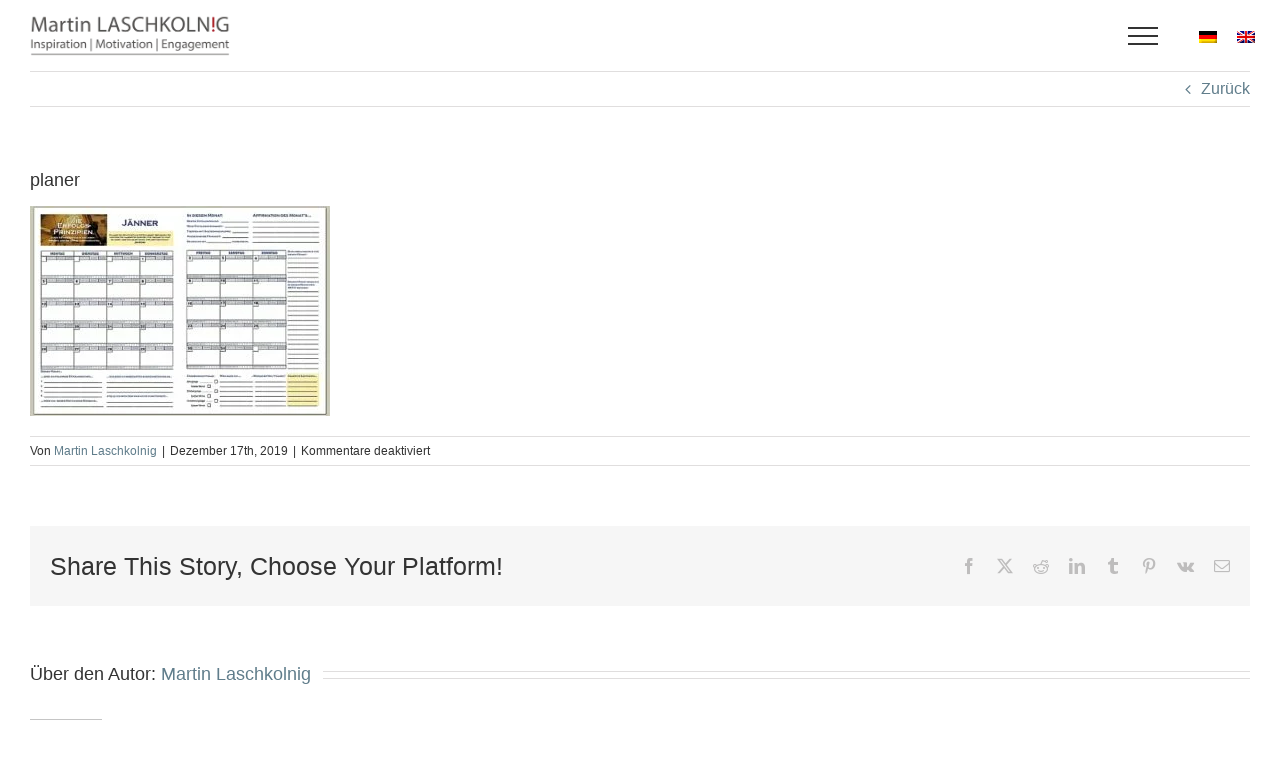

--- FILE ---
content_type: text/html; charset=UTF-8
request_url: https://www.martinlaschkolnig.at/planer-download/attachment/planer/
body_size: 12363
content:
<!DOCTYPE html>
<html class="avada-html-layout-wide avada-html-header-position-top" lang="de-DE" prefix="og: http://ogp.me/ns# fb: http://ogp.me/ns/fb#">
<head>
	<meta http-equiv="X-UA-Compatible" content="IE=edge" />
	<meta http-equiv="Content-Type" content="text/html; charset=utf-8"/>
	<meta name="viewport" content="width=device-width, initial-scale=1" />
	<link rel="dns-prefetch" href="//cdn.hu-manity.co" />
		<!-- Cookie Compliance -->
		<script type="text/javascript">var huOptions = {"appID":"wwwmartinlaschkolnigat-db4d7e4","currentLanguage":"de","blocking":true,"globalCookie":false,"privacyConsent":true,"forms":[],"customProviders":[],"customPatterns":[]};</script>
		<script type="text/javascript" src="https://cdn.hu-manity.co/hu-banner.min.js"></script><meta name='robots' content='index, follow, max-image-preview:large, max-snippet:-1, max-video-preview:-1' />
	<style>img:is([sizes="auto" i], [sizes^="auto," i]) { contain-intrinsic-size: 3000px 1500px }</style>
	<link rel="alternate" hreflang="de" href="https://www.martinlaschkolnig.at/planer-download/attachment/planer/" />
<link rel="alternate" hreflang="en" href="https://www.martinlaschkolnig.at/en/planer-2/" />
<link rel="alternate" hreflang="x-default" href="https://www.martinlaschkolnig.at/planer-download/attachment/planer/" />

<!-- Google Tag Manager by PYS -->
<script data-cfasync="false" data-pagespeed-no-defer>
	var pys_datalayer_name = "dataLayer";
	window.dataLayer = window.dataLayer || [];</script> 
<!-- End Google Tag Manager by PYS -->
            <script data-no-defer="1" data-ezscrex="false" data-cfasync="false" data-pagespeed-no-defer data-cookieconsent="ignore">
                var ctPublicFunctions = {"_ajax_nonce":"c06d993e8d","_rest_nonce":"18357bc9f2","_ajax_url":"\/wp-admin\/admin-ajax.php","_rest_url":"https:\/\/www.martinlaschkolnig.at\/wp-json\/","data__cookies_type":"native","data__ajax_type":"rest","data__bot_detector_enabled":0,"data__frontend_data_log_enabled":1,"cookiePrefix":"","wprocket_detected":false,"host_url":"www.martinlaschkolnig.at","text__ee_click_to_select":"Klicke, um die gesamten Daten auszuw\u00e4hlen","text__ee_original_email":"Die vollst\u00e4ndige Adresse lautet","text__ee_got_it":"Verstanden","text__ee_blocked":"Blockiert","text__ee_cannot_connect":"Kann keine Verbindung herstellen","text__ee_cannot_decode":"Kann E-Mail nicht dekodieren. Unbekannter Grund","text__ee_email_decoder":"CleanTalk E-Mail-Decoder","text__ee_wait_for_decoding":"Die Magie ist unterwegs!","text__ee_decoding_process":"Bitte warte einen Moment, w\u00e4hrend wir die Kontaktdaten entschl\u00fcsseln."}
            </script>
        
            <script data-no-defer="1" data-ezscrex="false" data-cfasync="false" data-pagespeed-no-defer data-cookieconsent="ignore">
                var ctPublic = {"_ajax_nonce":"c06d993e8d","settings__forms__check_internal":"0","settings__forms__check_external":"0","settings__forms__force_protection":0,"settings__forms__search_test":"1","settings__forms__wc_add_to_cart":0,"settings__data__bot_detector_enabled":0,"settings__sfw__anti_crawler":0,"blog_home":"https:\/\/www.martinlaschkolnig.at\/","pixel__setting":"0","pixel__enabled":false,"pixel__url":null,"data__email_check_before_post":1,"data__email_check_exist_post":0,"data__cookies_type":"native","data__key_is_ok":true,"data__visible_fields_required":true,"wl_brandname":"Anti-Spam by CleanTalk","wl_brandname_short":"CleanTalk","ct_checkjs_key":"1cea21cf8e3fd59626ba27817792e520b3c850d801be0fd11f45bea64fe9bc4d","emailEncoderPassKey":"8150e276cb1557bdc9cf2582ca3e973f","bot_detector_forms_excluded":"W10=","advancedCacheExists":false,"varnishCacheExists":true,"wc_ajax_add_to_cart":true}
            </script>
        
	<!-- This site is optimized with the Yoast SEO plugin v24.2 - https://yoast.com/wordpress/plugins/seo/ -->
	<title>planer - Martin Laschkolnig - Keynote Speaker</title>
	<link rel="canonical" href="https://www.martinlaschkolnig.at/planer-download/attachment/planer/" />
	<meta property="og:locale" content="de_DE" />
	<meta property="og:type" content="article" />
	<meta property="og:title" content="planer - Martin Laschkolnig - Keynote Speaker" />
	<meta property="og:url" content="https://www.martinlaschkolnig.at/planer-download/attachment/planer/" />
	<meta property="og:site_name" content="Martin Laschkolnig - Keynote Speaker" />
	<meta property="og:image" content="https://www.martinlaschkolnig.at/planer-download/attachment/planer" />
	<meta property="og:image:width" content="498" />
	<meta property="og:image:height" content="349" />
	<meta property="og:image:type" content="image/jpeg" />
	<script type="application/ld+json" class="yoast-schema-graph">{"@context":"https://schema.org","@graph":[{"@type":"WebPage","@id":"https://www.martinlaschkolnig.at/planer-download/attachment/planer/","url":"https://www.martinlaschkolnig.at/planer-download/attachment/planer/","name":"planer - Martin Laschkolnig - Keynote Speaker","isPartOf":{"@id":"https://www.martinlaschkolnig.at/#website"},"primaryImageOfPage":{"@id":"https://www.martinlaschkolnig.at/planer-download/attachment/planer/#primaryimage"},"image":{"@id":"https://www.martinlaschkolnig.at/planer-download/attachment/planer/#primaryimage"},"thumbnailUrl":"https://www.martinlaschkolnig.at/wp-content/uploads/2019/12/planer.jpg","datePublished":"2019-12-17T18:55:37+00:00","dateModified":"2019-12-17T18:55:37+00:00","breadcrumb":{"@id":"https://www.martinlaschkolnig.at/planer-download/attachment/planer/#breadcrumb"},"inLanguage":"de","potentialAction":[{"@type":"ReadAction","target":["https://www.martinlaschkolnig.at/planer-download/attachment/planer/"]}]},{"@type":"ImageObject","inLanguage":"de","@id":"https://www.martinlaschkolnig.at/planer-download/attachment/planer/#primaryimage","url":"https://www.martinlaschkolnig.at/wp-content/uploads/2019/12/planer.jpg","contentUrl":"https://www.martinlaschkolnig.at/wp-content/uploads/2019/12/planer.jpg","width":498,"height":349},{"@type":"BreadcrumbList","@id":"https://www.martinlaschkolnig.at/planer-download/attachment/planer/#breadcrumb","itemListElement":[{"@type":"ListItem","position":1,"name":"Jahresplaner &#8222;Die Erfolgsprinzipien&#8220; herunterladen","item":"https://www.martinlaschkolnig.at/planer-download/"},{"@type":"ListItem","position":2,"name":"planer"}]},{"@type":"WebSite","@id":"https://www.martinlaschkolnig.at/#website","url":"https://www.martinlaschkolnig.at/","name":"Martin Laschkolnig - Keynote Speaker","description":"Keynote Speaker über Gelassenheit im Beruf und Leben","potentialAction":[{"@type":"SearchAction","target":{"@type":"EntryPoint","urlTemplate":"https://www.martinlaschkolnig.at/?s={search_term_string}"},"query-input":{"@type":"PropertyValueSpecification","valueRequired":true,"valueName":"search_term_string"}}],"inLanguage":"de"}]}</script>
	<!-- / Yoast SEO plugin. -->


<link rel="alternate" type="application/rss+xml" title="Martin Laschkolnig - Keynote Speaker &raquo; Feed" href="https://www.martinlaschkolnig.at/feed/" />
		
		
		
				<link id='omgf-preload-0' rel='preload' href='//www.martinlaschkolnig.at/wp-content/uploads/omgf/google-fonts-1/gentium-basic-normal-latin-ext-400.woff2' as='font' type='font/woff2' crossorigin />
<link id='omgf-preload-1' rel='preload' href='//www.martinlaschkolnig.at/wp-content/uploads/omgf/google-fonts-1/gentium-basic-normal-latin-400.woff2' as='font' type='font/woff2' crossorigin />
<link id='omgf-preload-2' rel='preload' href='//www.martinlaschkolnig.at/wp-content/uploads/omgf/google-fonts-1/lato-italic-latin-ext-100.woff2' as='font' type='font/woff2' crossorigin />
<link id='omgf-preload-3' rel='preload' href='//www.martinlaschkolnig.at/wp-content/uploads/omgf/google-fonts-1/lato-italic-latin-100.woff2' as='font' type='font/woff2' crossorigin />
<link id='omgf-preload-4' rel='preload' href='//www.martinlaschkolnig.at/wp-content/uploads/omgf/google-fonts-1/lato-italic-latin-ext-300.woff2' as='font' type='font/woff2' crossorigin />
<link id='omgf-preload-5' rel='preload' href='//www.martinlaschkolnig.at/wp-content/uploads/omgf/google-fonts-1/lato-italic-latin-300.woff2' as='font' type='font/woff2' crossorigin />
<link id='omgf-preload-6' rel='preload' href='//www.martinlaschkolnig.at/wp-content/uploads/omgf/google-fonts-1/lato-italic-latin-ext-400.woff2' as='font' type='font/woff2' crossorigin />
<link id='omgf-preload-7' rel='preload' href='//www.martinlaschkolnig.at/wp-content/uploads/omgf/google-fonts-1/lato-italic-latin-400.woff2' as='font' type='font/woff2' crossorigin />
<link id='omgf-preload-8' rel='preload' href='//www.martinlaschkolnig.at/wp-content/uploads/omgf/google-fonts-1/lato-italic-latin-ext-700.woff2' as='font' type='font/woff2' crossorigin />
<link id='omgf-preload-9' rel='preload' href='//www.martinlaschkolnig.at/wp-content/uploads/omgf/google-fonts-1/lato-italic-latin-700.woff2' as='font' type='font/woff2' crossorigin />
<link id='omgf-preload-10' rel='preload' href='//www.martinlaschkolnig.at/wp-content/uploads/omgf/google-fonts-1/lato-italic-latin-ext-900.woff2' as='font' type='font/woff2' crossorigin />
<link id='omgf-preload-11' rel='preload' href='//www.martinlaschkolnig.at/wp-content/uploads/omgf/google-fonts-1/lato-italic-latin-900.woff2' as='font' type='font/woff2' crossorigin />
<link id='omgf-preload-12' rel='preload' href='//www.martinlaschkolnig.at/wp-content/uploads/omgf/google-fonts-1/lato-normal-latin-ext-100.woff2' as='font' type='font/woff2' crossorigin />
<link id='omgf-preload-13' rel='preload' href='//www.martinlaschkolnig.at/wp-content/uploads/omgf/google-fonts-1/lato-normal-latin-100.woff2' as='font' type='font/woff2' crossorigin />
<link id='omgf-preload-14' rel='preload' href='//www.martinlaschkolnig.at/wp-content/uploads/omgf/google-fonts-1/lato-normal-latin-ext-300.woff2' as='font' type='font/woff2' crossorigin />
<link id='omgf-preload-15' rel='preload' href='//www.martinlaschkolnig.at/wp-content/uploads/omgf/google-fonts-1/lato-normal-latin-300.woff2' as='font' type='font/woff2' crossorigin />
<link id='omgf-preload-16' rel='preload' href='//www.martinlaschkolnig.at/wp-content/uploads/omgf/google-fonts-1/lato-normal-latin-ext-400.woff2' as='font' type='font/woff2' crossorigin />
<link id='omgf-preload-17' rel='preload' href='//www.martinlaschkolnig.at/wp-content/uploads/omgf/google-fonts-1/lato-normal-latin-400.woff2' as='font' type='font/woff2' crossorigin />
<link id='omgf-preload-18' rel='preload' href='//www.martinlaschkolnig.at/wp-content/uploads/omgf/google-fonts-1/lato-normal-latin-ext-700.woff2' as='font' type='font/woff2' crossorigin />
<link id='omgf-preload-19' rel='preload' href='//www.martinlaschkolnig.at/wp-content/uploads/omgf/google-fonts-1/lato-normal-latin-700.woff2' as='font' type='font/woff2' crossorigin />
<link id='omgf-preload-20' rel='preload' href='//www.martinlaschkolnig.at/wp-content/uploads/omgf/google-fonts-1/lato-normal-latin-ext-900.woff2' as='font' type='font/woff2' crossorigin />
<link id='omgf-preload-21' rel='preload' href='//www.martinlaschkolnig.at/wp-content/uploads/omgf/google-fonts-1/lato-normal-latin-900.woff2' as='font' type='font/woff2' crossorigin />
				
		<meta property="og:locale" content="de_DE"/>
		<meta property="og:type" content="article"/>
		<meta property="og:site_name" content="Martin Laschkolnig - Keynote Speaker"/>
		<meta property="og:title" content="planer - Martin Laschkolnig - Keynote Speaker"/>
				<meta property="og:url" content="https://www.martinlaschkolnig.at/planer-download/attachment/planer/"/>
																				<meta property="og:image" content="https://www.martinlaschkolnig.at/wp-content/uploads/2018/01/logo_web_martin_laschkolnig-1.png"/>
		<meta property="og:image:width" content="531"/>
		<meta property="og:image:height" content="93"/>
		<meta property="og:image:type" content="image/png"/>
				<script type="text/javascript">
/* <![CDATA[ */
window._wpemojiSettings = {"baseUrl":"https:\/\/s.w.org\/images\/core\/emoji\/15.0.3\/72x72\/","ext":".png","svgUrl":"https:\/\/s.w.org\/images\/core\/emoji\/15.0.3\/svg\/","svgExt":".svg","source":{"concatemoji":"https:\/\/www.martinlaschkolnig.at\/wp-includes\/js\/wp-emoji-release.min.js?ver=6.7.4"}};
/*! This file is auto-generated */
!function(i,n){var o,s,e;function c(e){try{var t={supportTests:e,timestamp:(new Date).valueOf()};sessionStorage.setItem(o,JSON.stringify(t))}catch(e){}}function p(e,t,n){e.clearRect(0,0,e.canvas.width,e.canvas.height),e.fillText(t,0,0);var t=new Uint32Array(e.getImageData(0,0,e.canvas.width,e.canvas.height).data),r=(e.clearRect(0,0,e.canvas.width,e.canvas.height),e.fillText(n,0,0),new Uint32Array(e.getImageData(0,0,e.canvas.width,e.canvas.height).data));return t.every(function(e,t){return e===r[t]})}function u(e,t,n){switch(t){case"flag":return n(e,"\ud83c\udff3\ufe0f\u200d\u26a7\ufe0f","\ud83c\udff3\ufe0f\u200b\u26a7\ufe0f")?!1:!n(e,"\ud83c\uddfa\ud83c\uddf3","\ud83c\uddfa\u200b\ud83c\uddf3")&&!n(e,"\ud83c\udff4\udb40\udc67\udb40\udc62\udb40\udc65\udb40\udc6e\udb40\udc67\udb40\udc7f","\ud83c\udff4\u200b\udb40\udc67\u200b\udb40\udc62\u200b\udb40\udc65\u200b\udb40\udc6e\u200b\udb40\udc67\u200b\udb40\udc7f");case"emoji":return!n(e,"\ud83d\udc26\u200d\u2b1b","\ud83d\udc26\u200b\u2b1b")}return!1}function f(e,t,n){var r="undefined"!=typeof WorkerGlobalScope&&self instanceof WorkerGlobalScope?new OffscreenCanvas(300,150):i.createElement("canvas"),a=r.getContext("2d",{willReadFrequently:!0}),o=(a.textBaseline="top",a.font="600 32px Arial",{});return e.forEach(function(e){o[e]=t(a,e,n)}),o}function t(e){var t=i.createElement("script");t.src=e,t.defer=!0,i.head.appendChild(t)}"undefined"!=typeof Promise&&(o="wpEmojiSettingsSupports",s=["flag","emoji"],n.supports={everything:!0,everythingExceptFlag:!0},e=new Promise(function(e){i.addEventListener("DOMContentLoaded",e,{once:!0})}),new Promise(function(t){var n=function(){try{var e=JSON.parse(sessionStorage.getItem(o));if("object"==typeof e&&"number"==typeof e.timestamp&&(new Date).valueOf()<e.timestamp+604800&&"object"==typeof e.supportTests)return e.supportTests}catch(e){}return null}();if(!n){if("undefined"!=typeof Worker&&"undefined"!=typeof OffscreenCanvas&&"undefined"!=typeof URL&&URL.createObjectURL&&"undefined"!=typeof Blob)try{var e="postMessage("+f.toString()+"("+[JSON.stringify(s),u.toString(),p.toString()].join(",")+"));",r=new Blob([e],{type:"text/javascript"}),a=new Worker(URL.createObjectURL(r),{name:"wpTestEmojiSupports"});return void(a.onmessage=function(e){c(n=e.data),a.terminate(),t(n)})}catch(e){}c(n=f(s,u,p))}t(n)}).then(function(e){for(var t in e)n.supports[t]=e[t],n.supports.everything=n.supports.everything&&n.supports[t],"flag"!==t&&(n.supports.everythingExceptFlag=n.supports.everythingExceptFlag&&n.supports[t]);n.supports.everythingExceptFlag=n.supports.everythingExceptFlag&&!n.supports.flag,n.DOMReady=!1,n.readyCallback=function(){n.DOMReady=!0}}).then(function(){return e}).then(function(){var e;n.supports.everything||(n.readyCallback(),(e=n.source||{}).concatemoji?t(e.concatemoji):e.wpemoji&&e.twemoji&&(t(e.twemoji),t(e.wpemoji)))}))}((window,document),window._wpemojiSettings);
/* ]]> */
</script>
<style id='wp-emoji-styles-inline-css' type='text/css'>

	img.wp-smiley, img.emoji {
		display: inline !important;
		border: none !important;
		box-shadow: none !important;
		height: 1em !important;
		width: 1em !important;
		margin: 0 0.07em !important;
		vertical-align: -0.1em !important;
		background: none !important;
		padding: 0 !important;
	}
</style>
<link rel='stylesheet' id='wpml-blocks-css' href='https://www.martinlaschkolnig.at/wp-content/plugins/sitepress-multilingual-cms/dist/css/blocks/styles.css?ver=4.6.15' type='text/css' media='all' />
<link rel='stylesheet' id='cleantalk-public-css-css' href='https://www.martinlaschkolnig.at/wp-content/plugins/cleantalk-spam-protect/css/cleantalk-public.min.css?ver=6.69.2_1765892373' type='text/css' media='all' />
<link rel='stylesheet' id='cleantalk-email-decoder-css-css' href='https://www.martinlaschkolnig.at/wp-content/plugins/cleantalk-spam-protect/css/cleantalk-email-decoder.min.css?ver=6.69.2_1765892373' type='text/css' media='all' />
<link rel='stylesheet' id='wpml-legacy-horizontal-list-0-css' href='https://www.martinlaschkolnig.at/wp-content/plugins/sitepress-multilingual-cms/templates/language-switchers/legacy-list-horizontal/style.min.css?ver=1' type='text/css' media='all' />
<style id='wpml-legacy-horizontal-list-0-inline-css' type='text/css'>
.wpml-ls-statics-footer a, .wpml-ls-statics-footer .wpml-ls-sub-menu a, .wpml-ls-statics-footer .wpml-ls-sub-menu a:link, .wpml-ls-statics-footer li:not(.wpml-ls-current-language) .wpml-ls-link, .wpml-ls-statics-footer li:not(.wpml-ls-current-language) .wpml-ls-link:link {color:#444444;background-color:#ffffff;}.wpml-ls-statics-footer a, .wpml-ls-statics-footer .wpml-ls-sub-menu a:hover,.wpml-ls-statics-footer .wpml-ls-sub-menu a:focus, .wpml-ls-statics-footer .wpml-ls-sub-menu a:link:hover, .wpml-ls-statics-footer .wpml-ls-sub-menu a:link:focus {color:#000000;background-color:#eeeeee;}.wpml-ls-statics-footer .wpml-ls-current-language > a {color:#444444;background-color:#ffffff;}.wpml-ls-statics-footer .wpml-ls-current-language:hover>a, .wpml-ls-statics-footer .wpml-ls-current-language>a:focus {color:#000000;background-color:#eeeeee;}
</style>
<link rel='stylesheet' id='tablepress-default-css' href='https://www.martinlaschkolnig.at/wp-content/plugins/tablepress/css/build/default.css?ver=3.0.2' type='text/css' media='all' />
<link rel='stylesheet' id='child-style-css' href='https://www.martinlaschkolnig.at/wp-content/themes/laschkolnig/style.css?ver=6.7.4' type='text/css' media='all' />
<link rel='stylesheet' id='fusion-dynamic-css-css' href='https://www.martinlaschkolnig.at/wp-content/uploads/fusion-styles/ae742f585ea5ea70540ae91489b08410.min.css?ver=3.11.13' type='text/css' media='all' />
<script type="text/javascript" id="wpml-cookie-js-extra">
/* <![CDATA[ */
var wpml_cookies = {"wp-wpml_current_language":{"value":"de","expires":1,"path":"\/"}};
var wpml_cookies = {"wp-wpml_current_language":{"value":"de","expires":1,"path":"\/"}};
/* ]]> */
</script>
<script type="text/javascript" src="https://www.martinlaschkolnig.at/wp-content/plugins/sitepress-multilingual-cms/res/js/cookies/language-cookie.js?ver=4.6.15" id="wpml-cookie-js" defer="defer" data-wp-strategy="defer"></script>
<script type="text/javascript" src="https://www.martinlaschkolnig.at/wp-content/plugins/cleantalk-spam-protect/js/apbct-public-bundle_gathering.min.js?ver=6.69.2_1765892373" id="apbct-public-bundle_gathering.min-js-js"></script>
<script type="text/javascript" src="https://www.martinlaschkolnig.at/wp-includes/js/jquery/jquery.min.js?ver=3.7.1" id="jquery-core-js"></script>
<script type="text/javascript" src="https://www.martinlaschkolnig.at/wp-includes/js/jquery/jquery-migrate.min.js?ver=3.4.1" id="jquery-migrate-js"></script>
<link rel="https://api.w.org/" href="https://www.martinlaschkolnig.at/wp-json/" /><link rel="alternate" title="JSON" type="application/json" href="https://www.martinlaschkolnig.at/wp-json/wp/v2/media/4537" /><link rel="EditURI" type="application/rsd+xml" title="RSD" href="https://www.martinlaschkolnig.at/xmlrpc.php?rsd" />
<meta name="generator" content="WordPress 6.7.4" />
<link rel='shortlink' href='https://www.martinlaschkolnig.at/?p=4537' />
<link rel="alternate" title="oEmbed (JSON)" type="application/json+oembed" href="https://www.martinlaschkolnig.at/wp-json/oembed/1.0/embed?url=https%3A%2F%2Fwww.martinlaschkolnig.at%2Fplaner-download%2Fattachment%2Fplaner%2F" />
<link rel="alternate" title="oEmbed (XML)" type="text/xml+oembed" href="https://www.martinlaschkolnig.at/wp-json/oembed/1.0/embed?url=https%3A%2F%2Fwww.martinlaschkolnig.at%2Fplaner-download%2Fattachment%2Fplaner%2F&#038;format=xml" />
<meta name="generator" content="WPML ver:4.6.15 stt:1,3;" />
<!-- Favicon Rotator -->
<link rel="shortcut icon" href="https://www.martinlaschkolnig.at/wp-content/uploads/2013/10/favicon.ico" />
<!-- End Favicon Rotator -->
<style type="text/css" id="css-fb-visibility">@media screen and (max-width: 640px){.fusion-no-small-visibility{display:none !important;}body .sm-text-align-center{text-align:center !important;}body .sm-text-align-left{text-align:left !important;}body .sm-text-align-right{text-align:right !important;}body .sm-flex-align-center{justify-content:center !important;}body .sm-flex-align-flex-start{justify-content:flex-start !important;}body .sm-flex-align-flex-end{justify-content:flex-end !important;}body .sm-mx-auto{margin-left:auto !important;margin-right:auto !important;}body .sm-ml-auto{margin-left:auto !important;}body .sm-mr-auto{margin-right:auto !important;}body .fusion-absolute-position-small{position:absolute;top:auto;width:100%;}.awb-sticky.awb-sticky-small{ position: sticky; top: var(--awb-sticky-offset,0); }}@media screen and (min-width: 641px) and (max-width: 1024px){.fusion-no-medium-visibility{display:none !important;}body .md-text-align-center{text-align:center !important;}body .md-text-align-left{text-align:left !important;}body .md-text-align-right{text-align:right !important;}body .md-flex-align-center{justify-content:center !important;}body .md-flex-align-flex-start{justify-content:flex-start !important;}body .md-flex-align-flex-end{justify-content:flex-end !important;}body .md-mx-auto{margin-left:auto !important;margin-right:auto !important;}body .md-ml-auto{margin-left:auto !important;}body .md-mr-auto{margin-right:auto !important;}body .fusion-absolute-position-medium{position:absolute;top:auto;width:100%;}.awb-sticky.awb-sticky-medium{ position: sticky; top: var(--awb-sticky-offset,0); }}@media screen and (min-width: 1025px){.fusion-no-large-visibility{display:none !important;}body .lg-text-align-center{text-align:center !important;}body .lg-text-align-left{text-align:left !important;}body .lg-text-align-right{text-align:right !important;}body .lg-flex-align-center{justify-content:center !important;}body .lg-flex-align-flex-start{justify-content:flex-start !important;}body .lg-flex-align-flex-end{justify-content:flex-end !important;}body .lg-mx-auto{margin-left:auto !important;margin-right:auto !important;}body .lg-ml-auto{margin-left:auto !important;}body .lg-mr-auto{margin-right:auto !important;}body .fusion-absolute-position-large{position:absolute;top:auto;width:100%;}.awb-sticky.awb-sticky-large{ position: sticky; top: var(--awb-sticky-offset,0); }}</style><meta name="generator" content="Elementor 3.26.4; features: additional_custom_breakpoints; settings: css_print_method-external, google_font-enabled, font_display-auto">
			<style>
				.e-con.e-parent:nth-of-type(n+4):not(.e-lazyloaded):not(.e-no-lazyload),
				.e-con.e-parent:nth-of-type(n+4):not(.e-lazyloaded):not(.e-no-lazyload) * {
					background-image: none !important;
				}
				@media screen and (max-height: 1024px) {
					.e-con.e-parent:nth-of-type(n+3):not(.e-lazyloaded):not(.e-no-lazyload),
					.e-con.e-parent:nth-of-type(n+3):not(.e-lazyloaded):not(.e-no-lazyload) * {
						background-image: none !important;
					}
				}
				@media screen and (max-height: 640px) {
					.e-con.e-parent:nth-of-type(n+2):not(.e-lazyloaded):not(.e-no-lazyload),
					.e-con.e-parent:nth-of-type(n+2):not(.e-lazyloaded):not(.e-no-lazyload) * {
						background-image: none !important;
					}
				}
			</style>
					<script type="text/javascript">
			var doc = document.documentElement;
			doc.setAttribute( 'data-useragent', navigator.userAgent );
		</script>
		
	</head>

<body class="attachment attachment-template-default single single-attachment postid-4537 attachmentid-4537 attachment-jpeg cookies-not-set fusion-image-hovers fusion-pagination-sizing fusion-button_type-flat fusion-button_span-no fusion-button_gradient-linear avada-image-rollover-circle-yes avada-image-rollover-yes avada-image-rollover-direction-left fusion-body ltr fusion-sticky-header no-mobile-sticky-header no-mobile-slidingbar no-mobile-totop avada-has-rev-slider-styles fusion-disable-outline fusion-sub-menu-fade mobile-logo-pos-left layout-wide-mode avada-has-boxed-modal-shadow-none layout-scroll-offset-full avada-has-zero-margin-offset-top fusion-top-header menu-text-align-center mobile-menu-design-modern fusion-show-pagination-text fusion-header-layout-v6 avada-responsive avada-footer-fx-none avada-menu-highlight-style-bar fusion-search-form-classic fusion-main-menu-search-dropdown fusion-avatar-square avada-dropdown-styles avada-blog-layout-large avada-blog-archive-layout-large avada-header-shadow-no avada-menu-icon-position-left avada-has-mainmenu-dropdown-divider avada-has-breadcrumb-mobile-hidden avada-has-titlebar-hide avada-has-pagination-padding avada-flyout-menu-direction-fade avada-ec-views-v1 elementor-default elementor-kit-5858" data-awb-post-id="4537">
		<a class="skip-link screen-reader-text" href="#content">Zum Inhalt springen</a>

	<div id="boxed-wrapper">
		
		<div id="wrapper" class="fusion-wrapper">
			<div id="home" style="position:relative;top:-1px;"></div>
							
					
			<header class="fusion-header-wrapper">
				<div class="fusion-header-v6 fusion-logo-alignment fusion-logo-left fusion-sticky-menu-1 fusion-sticky-logo-1 fusion-mobile-logo-  fusion-header-has-flyout-menu">
					<div class="fusion-header-sticky-height"></div>
<div class="fusion-header">
	<div class="fusion-row">
		<div class="fusion-header-v6-content fusion-header-has-flyout-menu-content">
				<div class="fusion-logo" data-margin-top="15px" data-margin-bottom="15px" data-margin-left="0px" data-margin-right="0px">
			<a class="fusion-logo-link"  href="https://www.martinlaschkolnig.at/" >

						<!-- standard logo -->
			<img src="https://www.martinlaschkolnig.at/wp-content/uploads/2018/01/logo_web_martin_laschkolnig-1.png" srcset="https://www.martinlaschkolnig.at/wp-content/uploads/2018/01/logo_web_martin_laschkolnig-1.png 1x, https://www.martinlaschkolnig.at/wp-content/uploads/2018/01/logo_web_martin_laschkolnig-1.png 2x" width="450" height="93" style="max-height:93px;height:auto;" alt="Martin Laschkolnig &#8211; Keynote Speaker Logo" data-retina_logo_url="https://www.martinlaschkolnig.at/wp-content/uploads/2018/01/logo_web_martin_laschkolnig-1.png" class="fusion-standard-logo" />

			
											<!-- sticky header logo -->
				<img src="https://www.martinlaschkolnig.at/wp-content/uploads/2018/01/logo_web_martin_laschkolnig-2.png" srcset="https://www.martinlaschkolnig.at/wp-content/uploads/2018/01/logo_web_martin_laschkolnig-2.png 1x" width="200" height="41" alt="Martin Laschkolnig &#8211; Keynote Speaker Logo" data-retina_logo_url="" class="fusion-sticky-logo" />
					</a>
		</div>
			<div class="fusion-flyout-menu-icons">
				
				
				
				<a class="fusion-flyout-menu-toggle" aria-hidden="true" aria-label="Toggle Menu" href="#">
					<div class="fusion-toggle-icon-line"></div>
					<div class="fusion-toggle-icon-line"></div>
					<div class="fusion-toggle-icon-line"></div>
				</a>
				
				
<div class="wpml-ls-statics-shortcode_actions wpml-ls wpml-ls-legacy-list-horizontal">
	<ul><li class="wpml-ls-slot-shortcode_actions wpml-ls-item wpml-ls-item-de wpml-ls-current-language wpml-ls-first-item wpml-ls-item-legacy-list-horizontal">
				<a href="https://www.martinlaschkolnig.at/planer-download/attachment/planer/" class="wpml-ls-link">
                                                        <img
            class="wpml-ls-flag"
            src="https://www.martinlaschkolnig.at/wp-content/plugins/sitepress-multilingual-cms/res/flags/de.png"
            alt="Deutsch"
            width=18
            height=12
    /></a>
			</li><li class="wpml-ls-slot-shortcode_actions wpml-ls-item wpml-ls-item-en wpml-ls-last-item wpml-ls-item-legacy-list-horizontal">
				<a href="https://www.martinlaschkolnig.at/en/planer-2/" class="wpml-ls-link">
                                                        <img
            class="wpml-ls-flag"
            src="https://www.martinlaschkolnig.at/wp-content/plugins/sitepress-multilingual-cms/res/flags/en.png"
            alt="Englisch"
            width=18
            height=12
    /></a>
			</li></ul>
</div>
			</div>
		</div>

		<div class="fusion-main-menu fusion-flyout-menu" role="navigation" aria-label="Main Menu">
			<ul id="menu-menu1" class="fusion-menu"><li  id="menu-item-17616"  class="menu-item menu-item-type-post_type menu-item-object-page menu-item-home menu-item-17616"  data-item-id="17616"><a  href="https://www.martinlaschkolnig.at/" class="fusion-bar-highlight"><span class="menu-text">Home</span></a></li><li  id="menu-item-15581"  class="menu-item menu-item-type-post_type menu-item-object-page menu-item-15581"  data-item-id="15581"><a  href="https://www.martinlaschkolnig.at/about/" class="fusion-bar-highlight"><span class="menu-text">Über Gelassenheit und Martin Laschkolnig</span></a></li><li  id="menu-item-15582"  class="menu-item menu-item-type-post_type menu-item-object-page menu-item-15582"  data-item-id="15582"><a  href="https://www.martinlaschkolnig.at/keynotespeaker/" class="fusion-bar-highlight"><span class="menu-text">Keynotespeaker &#038; Vortragsthemen</span></a></li><li  id="menu-item-16666"  class="menu-item menu-item-type-post_type menu-item-object-page menu-item-16666"  data-item-id="16666"><a  href="https://www.martinlaschkolnig.at/mentoring/" class="fusion-bar-highlight"><span class="menu-text">Mentoring</span></a></li><li  id="menu-item-15580"  class="menu-item menu-item-type-post_type menu-item-object-page menu-item-15580"  data-item-id="15580"><a  href="https://www.martinlaschkolnig.at/kurse/" class="fusion-bar-highlight"><span class="menu-text">Übersicht Onlinekurse</span></a></li><li  id="menu-item-15579"  class="menu-item menu-item-type-post_type menu-item-object-page menu-item-15579"  data-item-id="15579"><a  href="https://www.martinlaschkolnig.at/eventmanager/" class="fusion-bar-highlight"><span class="menu-text">Alle Infos für Eventmanager</span></a></li><li  id="menu-item-16407"  class="menu-item menu-item-type-post_type menu-item-object-page menu-item-16407 fusion-flyout-menu-item-last"  data-item-id="16407"><a  href="https://www.martinlaschkolnig.at/info/" class="fusion-bar-highlight"><span class="menu-text">Info / Kontakt</span></a></li></ul><ul id="menu-main-menu-1" class="fusion-menu"><li   class="menu-item menu-item-type-post_type menu-item-object-page menu-item-home menu-item-17616"  data-item-id="17616"><a  href="https://www.martinlaschkolnig.at/" class="fusion-bar-highlight"><span class="menu-text">Home</span></a></li><li   class="menu-item menu-item-type-post_type menu-item-object-page menu-item-15581"  data-item-id="15581"><a  href="https://www.martinlaschkolnig.at/about/" class="fusion-bar-highlight"><span class="menu-text">Über Gelassenheit und Martin Laschkolnig</span></a></li><li   class="menu-item menu-item-type-post_type menu-item-object-page menu-item-15582"  data-item-id="15582"><a  href="https://www.martinlaschkolnig.at/keynotespeaker/" class="fusion-bar-highlight"><span class="menu-text">Keynotespeaker &#038; Vortragsthemen</span></a></li><li   class="menu-item menu-item-type-post_type menu-item-object-page menu-item-16666"  data-item-id="16666"><a  href="https://www.martinlaschkolnig.at/mentoring/" class="fusion-bar-highlight"><span class="menu-text">Mentoring</span></a></li><li   class="menu-item menu-item-type-post_type menu-item-object-page menu-item-15580"  data-item-id="15580"><a  href="https://www.martinlaschkolnig.at/kurse/" class="fusion-bar-highlight"><span class="menu-text">Übersicht Onlinekurse</span></a></li><li   class="menu-item menu-item-type-post_type menu-item-object-page menu-item-15579"  data-item-id="15579"><a  href="https://www.martinlaschkolnig.at/eventmanager/" class="fusion-bar-highlight"><span class="menu-text">Alle Infos für Eventmanager</span></a></li><li   class="menu-item menu-item-type-post_type menu-item-object-page menu-item-16407 fusion-flyout-menu-item-last"  data-item-id="16407"><a  href="https://www.martinlaschkolnig.at/info/" class="fusion-bar-highlight"><span class="menu-text">Info / Kontakt</span></a></li></ul>		</div>

		
		<div class="fusion-flyout-menu-bg"></div>
	</div>
</div>
				</div>
				<div class="fusion-clearfix"></div>
			</header>
								
							<div id="sliders-container" class="fusion-slider-visibility">
					</div>
				
					
							
			
						<main id="main" class="clearfix ">
				<div class="fusion-row" style="">

<section id="content" style="width: 100%;">
			<div class="single-navigation clearfix">
			<a href="https://www.martinlaschkolnig.at/planer-download/" rel="prev">Zurück</a>					</div>
	
					<article id="post-4537" class="post post-4537 attachment type-attachment status-inherit hentry">
						
									
															<h1 class="entry-title fusion-post-title">planer</h1>										<div class="post-content">
				<p class="attachment"><a data-rel="iLightbox[postimages]" data-title="" data-caption="" href='https://www.martinlaschkolnig.at/wp-content/uploads/2019/12/planer.jpg'><img fetchpriority="high" decoding="async" width="300" height="210" src="https://www.martinlaschkolnig.at/wp-content/uploads/2019/12/planer-300x210.jpg" class="attachment-medium size-medium" alt="" srcset="https://www.martinlaschkolnig.at/wp-content/uploads/2019/12/planer-200x140.jpg 200w, https://www.martinlaschkolnig.at/wp-content/uploads/2019/12/planer-300x210.jpg 300w, https://www.martinlaschkolnig.at/wp-content/uploads/2019/12/planer-400x280.jpg 400w, https://www.martinlaschkolnig.at/wp-content/uploads/2019/12/planer.jpg 498w" sizes="(max-width: 300px) 100vw, 300px" /></a></p>
							</div>

												<div class="fusion-meta-info"><div class="fusion-meta-info-wrapper">Von <span class="vcard"><span class="fn"><a href="https://www.martinlaschkolnig.at/author/admin/" title="Beiträge von Martin Laschkolnig" rel="author">Martin Laschkolnig</a></span></span><span class="fusion-inline-sep">|</span><span class="updated rich-snippet-hidden">2019-12-17T18:55:37+00:00</span><span>Dezember 17th, 2019</span><span class="fusion-inline-sep">|</span><span class="fusion-comments"><span>Kommentare deaktiviert<span class="screen-reader-text"> für planer</span></span></span></div></div>													<div class="fusion-sharing-box fusion-theme-sharing-box fusion-single-sharing-box">
		<h4>Share This Story, Choose Your Platform!</h4>
		<div class="fusion-social-networks"><div class="fusion-social-networks-wrapper"><a  class="fusion-social-network-icon fusion-tooltip fusion-facebook awb-icon-facebook" style="color:var(--sharing_social_links_icon_color);" data-placement="top" data-title="Facebook" data-toggle="tooltip" title="Facebook" href="https://www.facebook.com/sharer.php?u=https%3A%2F%2Fwww.martinlaschkolnig.at%2Fplaner-download%2Fattachment%2Fplaner%2F&amp;t=planer" target="_blank" rel="noreferrer"><span class="screen-reader-text">Facebook</span></a><a  class="fusion-social-network-icon fusion-tooltip fusion-twitter awb-icon-twitter" style="color:var(--sharing_social_links_icon_color);" data-placement="top" data-title="X" data-toggle="tooltip" title="X" href="https://x.com/intent/post?url=https%3A%2F%2Fwww.martinlaschkolnig.at%2Fplaner-download%2Fattachment%2Fplaner%2F&amp;text=planer" target="_blank" rel="noopener noreferrer"><span class="screen-reader-text">X</span></a><a  class="fusion-social-network-icon fusion-tooltip fusion-reddit awb-icon-reddit" style="color:var(--sharing_social_links_icon_color);" data-placement="top" data-title="Reddit" data-toggle="tooltip" title="Reddit" href="https://reddit.com/submit?url=https://www.martinlaschkolnig.at/planer-download/attachment/planer/&amp;title=planer" target="_blank" rel="noopener noreferrer"><span class="screen-reader-text">Reddit</span></a><a  class="fusion-social-network-icon fusion-tooltip fusion-linkedin awb-icon-linkedin" style="color:var(--sharing_social_links_icon_color);" data-placement="top" data-title="LinkedIn" data-toggle="tooltip" title="LinkedIn" href="https://www.linkedin.com/shareArticle?mini=true&amp;url=https%3A%2F%2Fwww.martinlaschkolnig.at%2Fplaner-download%2Fattachment%2Fplaner%2F&amp;title=planer&amp;summary=" target="_blank" rel="noopener noreferrer"><span class="screen-reader-text">LinkedIn</span></a><a  class="fusion-social-network-icon fusion-tooltip fusion-tumblr awb-icon-tumblr" style="color:var(--sharing_social_links_icon_color);" data-placement="top" data-title="Tumblr" data-toggle="tooltip" title="Tumblr" href="https://www.tumblr.com/share/link?url=https%3A%2F%2Fwww.martinlaschkolnig.at%2Fplaner-download%2Fattachment%2Fplaner%2F&amp;name=planer&amp;description=" target="_blank" rel="noopener noreferrer"><span class="screen-reader-text">Tumblr</span></a><a  class="fusion-social-network-icon fusion-tooltip fusion-pinterest awb-icon-pinterest" style="color:var(--sharing_social_links_icon_color);" data-placement="top" data-title="Pinterest" data-toggle="tooltip" title="Pinterest" href="https://pinterest.com/pin/create/button/?url=https%3A%2F%2Fwww.martinlaschkolnig.at%2Fplaner-download%2Fattachment%2Fplaner%2F&amp;description=&amp;media=https%3A%2F%2Fwww.martinlaschkolnig.at%2Fwp-content%2Fuploads%2F2019%2F12%2Fplaner.jpg" target="_blank" rel="noopener noreferrer"><span class="screen-reader-text">Pinterest</span></a><a  class="fusion-social-network-icon fusion-tooltip fusion-vk awb-icon-vk" style="color:var(--sharing_social_links_icon_color);" data-placement="top" data-title="Vk" data-toggle="tooltip" title="Vk" href="https://vk.com/share.php?url=https%3A%2F%2Fwww.martinlaschkolnig.at%2Fplaner-download%2Fattachment%2Fplaner%2F&amp;title=planer&amp;description=" target="_blank" rel="noopener noreferrer"><span class="screen-reader-text">Vk</span></a><a  class="fusion-social-network-icon fusion-tooltip fusion-mail awb-icon-mail fusion-last-social-icon" style="color:var(--sharing_social_links_icon_color);" data-placement="top" data-title="E-Mail" data-toggle="tooltip" title="E-Mail" href="mailto:?body=https://www.martinlaschkolnig.at/planer-download/attachment/planer/&amp;subject=planer" target="_self" rel="noopener noreferrer"><span class="screen-reader-text">E-Mail</span></a><div class="fusion-clearfix"></div></div></div>	</div>
														<section class="about-author">
																						<div class="fusion-title fusion-title-size-two sep-double sep-solid" style="margin-top:0px;margin-bottom:31px;">
					<h2 class="title-heading-left" style="margin:0;">
						Über den  Autor: 						<a href="https://www.martinlaschkolnig.at/author/admin/" title="Beiträge von Martin Laschkolnig" rel="author">Martin Laschkolnig</a>																	</h2>
					<span class="awb-title-spacer"></span>
					<div class="title-sep-container">
						<div class="title-sep sep-double sep-solid"></div>
					</div>
				</div>
										<div class="about-author-container">
							<div class="avatar">
								<img alt='' src='https://secure.gravatar.com/avatar/ea4679a98c6e224f221868c1bf2964cc?s=72&#038;d=mm&#038;r=g' srcset='https://secure.gravatar.com/avatar/ea4679a98c6e224f221868c1bf2964cc?s=144&#038;d=mm&#038;r=g 2x' class='avatar avatar-72 photo' height='72' width='72' decoding='async'/>							</div>
							<div class="description">
															</div>
						</div>
					</section>
								
																										</article>
	</section>
						
					</div>  <!-- fusion-row -->
				</main>  <!-- #main -->
				
				
								
					
		<div class="fusion-footer">
					
	<footer class="fusion-footer-widget-area fusion-widget-area fusion-footer-widget-area-center">
		<div class="fusion-row">
			<div class="fusion-columns fusion-columns-4 fusion-widget-area">
				
																									<div class="fusion-column col-lg-3 col-md-3 col-sm-3">
							<section id="text-2" class="fusion-footer-widget-column widget widget_text"><h4 class="widget-title">Über uns</h4>			<div class="textwidget"><p>Martin Laschkolnig ist Gründer und Leiter des Instituts für Potentialentwicklung. Lernen Sie hier, wie Sie Ihr Leben freier, selbstbestimmter und erfüllter gestalten können. Erfolg ist nicht Geld oder materielle Errungenschaften, auch wenn sie oft so dargestellt werden. Erfolg ist die Freiheit, dem Ruf seines Herzens folgen zu können, in Frieden und Erfüllung. Herzlich willkommen!</p>
</div>
		<div style="clear:both;"></div></section>																					</div>
																										<div class="fusion-column col-lg-3 col-md-3 col-sm-3">
							<section id="text-3" class="fusion-footer-widget-column widget widget_text"><h4 class="widget-title">kontakt</h4>			<div class="textwidget"><p><i class="fa fa-map"></i> Anschrift: Martin Laschkolnig &#8211; Institut für Potentialentwicklung, Südtirolerstr. 28, A-4020 Linz / Austria</p>
<p><i class="fa fa-phone"></i> Telefon: <a href="callto://+43732298098">+43 732 298 098</a></p>
<p><i class="fa fa-envelope"></i> E-Mail: info (a) MartinLaschkolnig.at</p>
</div>
		<div style="clear:both;"></div></section><section id="social_links-widget-2" class="fusion-footer-widget-column widget social_links" style="border-style: solid;border-color:transparent;border-width:0px;"><h4 class="widget-title">Finden Sie uns auf Social Media</h4>
		<div class="fusion-social-networks boxed-icons">

			<div class="fusion-social-networks-wrapper">
																												
						
																																			<a class="fusion-social-network-icon fusion-tooltip fusion-facebook awb-icon-facebook" href="https://www.facebook.com/MartinLaschkolnig"  data-placement="top" data-title="Facebook" data-toggle="tooltip" data-original-title=""  title="Facebook" aria-label="Facebook" rel="noopener noreferrer" target="_self" style="border-radius:4px;padding:8px;font-size:16px;color:#CACACA;background-color:#e8e8e8;border-color:#e8e8e8;"></a>
											
										
																				
						
																																			<a class="fusion-social-network-icon fusion-tooltip fusion-instagram awb-icon-instagram" href="https://www.instagram.com/MartinLaschkolnig"  data-placement="top" data-title="Instagram" data-toggle="tooltip" data-original-title=""  title="Instagram" aria-label="Instagram" rel="noopener noreferrer" target="_self" style="border-radius:4px;padding:8px;font-size:16px;color:#CACACA;background-color:#e8e8e8;border-color:#e8e8e8;"></a>
											
										
																				
						
																																			<a class="fusion-social-network-icon fusion-tooltip fusion-linkedin awb-icon-linkedin" href="https://at.linkedin.com/in/laschkolnig/"  data-placement="top" data-title="LinkedIn" data-toggle="tooltip" data-original-title=""  title="LinkedIn" aria-label="LinkedIn" rel="noopener noreferrer" target="_self" style="border-radius:4px;padding:8px;font-size:16px;color:#CACACA;background-color:#e8e8e8;border-color:#e8e8e8;"></a>
											
										
																				
						
																																			<a class="fusion-social-network-icon fusion-tooltip fusion-youtube awb-icon-youtube" href="https://www.youtube.com/dieerfolgsprinzipien"  data-placement="top" data-title="Youtube" data-toggle="tooltip" data-original-title=""  title="YouTube" aria-label="YouTube" rel="noopener noreferrer" target="_self" style="border-radius:4px;padding:8px;font-size:16px;color:#CACACA;background-color:#e8e8e8;border-color:#e8e8e8;"></a>
											
										
				
			</div>
		</div>

		<div style="clear:both;"></div></section>																					</div>
																										<div class="fusion-column col-lg-3 col-md-3 col-sm-3">
							
		<section id="recent-posts-4" class="fusion-footer-widget-column widget widget_recent_entries">
		<h4 class="widget-title">Neueste Beiträge</h4>
		<ul>
											<li>
					<a href="https://www.martinlaschkolnig.at/uncategorized/ein-plaedoyer-fuer-die-pause/">Ein Plädoyer für die &#8230; Pause</a>
									</li>
											<li>
					<a href="https://www.martinlaschkolnig.at/eft/stell-dich-deiner-angst/">Stell Dich Deiner Angst</a>
									</li>
											<li>
					<a href="https://www.martinlaschkolnig.at/innerer-frieden/wie-entsteht-innerer-frieden/">Wie entsteht innerer Frieden?</a>
									</li>
											<li>
					<a href="https://www.martinlaschkolnig.at/selbstvertrauen/redner-machen-schule-2/">Redner machen Schule</a>
									</li>
					</ul>

		<div style="clear:both;"></div></section>																					</div>
																										<div class="fusion-column fusion-column-last col-lg-3 col-md-3 col-sm-3">
							<section id="nav_menu-2" class="fusion-footer-widget-column widget widget_nav_menu"><h4 class="widget-title">Links</h4><div class="menu-footer-menu-container"><ul id="menu-footer-menu" class="menu"><li id="menu-item-1129" class="menu-item menu-item-type-post_type menu-item-object-page menu-item-1129"><a href="https://www.martinlaschkolnig.at/blog/">Blog</a></li>
<li id="menu-item-1132" class="menu-item menu-item-type-custom menu-item-object-custom menu-item-1132"><a href="https://www.martinlaschkolnig.at/shop/">Shop</a></li>
<li id="menu-item-1131" class="menu-item menu-item-type-custom menu-item-object-custom menu-item-1131"><a href="https://www.martinlaschkolnig.at/newsletter/">Newsletter</a></li>
<li id="menu-item-1130" class="menu-item menu-item-type-custom menu-item-object-custom menu-item-1130"><a href="https://www.martinlaschkolnig.at/impressum-agbs/">Impressum</a></li>
<li id="menu-item-1848" class="menu-item menu-item-type-post_type menu-item-object-page menu-item-privacy-policy menu-item-1848"><a rel="privacy-policy" href="https://www.martinlaschkolnig.at/datenschutzerklaerung/">Datenschutz</a></li>
</ul></div><div style="clear:both;"></div></section>																					</div>
																											
				<div class="fusion-clearfix"></div>
			</div> <!-- fusion-columns -->
		</div> <!-- fusion-row -->
	</footer> <!-- fusion-footer-widget-area -->

	
	<footer id="footer" class="fusion-footer-copyright-area fusion-footer-copyright-center">
		<div class="fusion-row">
			<div class="fusion-copyright-content">

				<div class="fusion-copyright-notice">
		<div>
		All Rights Reserved.	</div>
</div>
<div class="fusion-social-links-footer">
	<div class="fusion-social-networks"><div class="fusion-social-networks-wrapper"><a  class="fusion-social-network-icon fusion-tooltip fusion-facebook awb-icon-facebook" style data-placement="top" data-title="Facebook" data-toggle="tooltip" title="Facebook" href="https://www.facebook.com/laschkolnig" target="_blank" rel="noreferrer"><span class="screen-reader-text">Facebook</span></a><a  class="fusion-social-network-icon fusion-tooltip fusion-instagram awb-icon-instagram" style data-placement="top" data-title="Instagram" data-toggle="tooltip" title="Instagram" href="https://www.instagram.com/martinlaschkolnig" target="_blank" rel="noopener noreferrer"><span class="screen-reader-text">Instagram</span></a><a  class="fusion-social-network-icon fusion-tooltip fusion-linkedin awb-icon-linkedin" style data-placement="top" data-title="LinkedIn" data-toggle="tooltip" title="LinkedIn" href="https://www.linkedin.com/in/laschkolnig/" target="_blank" rel="noopener noreferrer"><span class="screen-reader-text">LinkedIn</span></a></div></div></div>

			</div> <!-- fusion-fusion-copyright-content -->
		</div> <!-- fusion-row -->
	</footer> <!-- #footer -->
		</div> <!-- fusion-footer -->

		
																</div> <!-- wrapper -->
		</div> <!-- #boxed-wrapper -->
				<a class="fusion-one-page-text-link fusion-page-load-link" tabindex="-1" href="#" aria-hidden="true">Page load link</a>

		<div class="avada-footer-scripts">
			<script>				
                    document.addEventListener('DOMContentLoaded', function () {
                        setTimeout(function(){
                            if( document.querySelectorAll('[name^=ct_checkjs]').length > 0 ) {
                                if (typeof apbct_public_sendREST === 'function' && typeof apbct_js_keys__set_input_value === 'function') {
                                    apbct_public_sendREST(
                                    'js_keys__get',
                                    { callback: apbct_js_keys__set_input_value })
                                }
                            }
                        },0)					    
                    })				
                </script><script type="text/javascript">var fusionNavIsCollapsed=function(e){var t,n;window.innerWidth<=e.getAttribute("data-breakpoint")?(e.classList.add("collapse-enabled"),e.classList.remove("awb-menu_desktop"),e.classList.contains("expanded")||window.dispatchEvent(new CustomEvent("fusion-mobile-menu-collapsed",{detail:{nav:e}})),(n=e.querySelectorAll(".menu-item-has-children.expanded")).length&&n.forEach(function(e){e.querySelector(".awb-menu__open-nav-submenu_mobile").setAttribute("aria-expanded","false")})):(null!==e.querySelector(".menu-item-has-children.expanded .awb-menu__open-nav-submenu_click")&&e.querySelector(".menu-item-has-children.expanded .awb-menu__open-nav-submenu_click").click(),e.classList.remove("collapse-enabled"),e.classList.add("awb-menu_desktop"),null!==e.querySelector(".awb-menu__main-ul")&&e.querySelector(".awb-menu__main-ul").removeAttribute("style")),e.classList.add("no-wrapper-transition"),clearTimeout(t),t=setTimeout(()=>{e.classList.remove("no-wrapper-transition")},400),e.classList.remove("loading")},fusionRunNavIsCollapsed=function(){var e,t=document.querySelectorAll(".awb-menu");for(e=0;e<t.length;e++)fusionNavIsCollapsed(t[e])};function avadaGetScrollBarWidth(){var e,t,n,l=document.createElement("p");return l.style.width="100%",l.style.height="200px",(e=document.createElement("div")).style.position="absolute",e.style.top="0px",e.style.left="0px",e.style.visibility="hidden",e.style.width="200px",e.style.height="150px",e.style.overflow="hidden",e.appendChild(l),document.body.appendChild(e),t=l.offsetWidth,e.style.overflow="scroll",t==(n=l.offsetWidth)&&(n=e.clientWidth),document.body.removeChild(e),jQuery("html").hasClass("awb-scroll")&&10<t-n?10:t-n}fusionRunNavIsCollapsed(),window.addEventListener("fusion-resize-horizontal",fusionRunNavIsCollapsed);</script>			<script type='text/javascript'>
				const lazyloadRunObserver = () => {
					const lazyloadBackgrounds = document.querySelectorAll( `.e-con.e-parent:not(.e-lazyloaded)` );
					const lazyloadBackgroundObserver = new IntersectionObserver( ( entries ) => {
						entries.forEach( ( entry ) => {
							if ( entry.isIntersecting ) {
								let lazyloadBackground = entry.target;
								if( lazyloadBackground ) {
									lazyloadBackground.classList.add( 'e-lazyloaded' );
								}
								lazyloadBackgroundObserver.unobserve( entry.target );
							}
						});
					}, { rootMargin: '200px 0px 200px 0px' } );
					lazyloadBackgrounds.forEach( ( lazyloadBackground ) => {
						lazyloadBackgroundObserver.observe( lazyloadBackground );
					} );
				};
				const events = [
					'DOMContentLoaded',
					'elementor/lazyload/observe',
				];
				events.forEach( ( event ) => {
					document.addEventListener( event, lazyloadRunObserver );
				} );
			</script>
			
<div class="wpml-ls-statics-footer wpml-ls wpml-ls-legacy-list-horizontal">
	<ul><li class="wpml-ls-slot-footer wpml-ls-item wpml-ls-item-de wpml-ls-current-language wpml-ls-first-item wpml-ls-item-legacy-list-horizontal">
				<a href="https://www.martinlaschkolnig.at/planer-download/attachment/planer/" class="wpml-ls-link">
                                                        <img
            class="wpml-ls-flag"
            src="https://www.martinlaschkolnig.at/wp-content/plugins/sitepress-multilingual-cms/res/flags/de.png"
            alt=""
            width=18
            height=12
    /><span class="wpml-ls-native">Deutsch</span></a>
			</li><li class="wpml-ls-slot-footer wpml-ls-item wpml-ls-item-en wpml-ls-last-item wpml-ls-item-legacy-list-horizontal">
				<a href="https://www.martinlaschkolnig.at/en/planer-2/" class="wpml-ls-link">
                                                        <img
            class="wpml-ls-flag"
            src="https://www.martinlaschkolnig.at/wp-content/plugins/sitepress-multilingual-cms/res/flags/en.png"
            alt=""
            width=18
            height=12
    /><span class="wpml-ls-native" lang="en">English</span><span class="wpml-ls-display"><span class="wpml-ls-bracket"> (</span>Englisch<span class="wpml-ls-bracket">)</span></span></a>
			</li></ul>
</div>
<script type="text/javascript" src="https://www.martinlaschkolnig.at/wp-includes/js/dist/hooks.min.js?ver=4d63a3d491d11ffd8ac6" id="wp-hooks-js"></script>
<script type="text/javascript" src="https://www.martinlaschkolnig.at/wp-includes/js/dist/i18n.min.js?ver=5e580eb46a90c2b997e6" id="wp-i18n-js"></script>
<script type="text/javascript" id="wp-i18n-js-after">
/* <![CDATA[ */
wp.i18n.setLocaleData( { 'text direction\u0004ltr': [ 'ltr' ] } );
/* ]]> */
</script>
<script type="text/javascript" src="https://www.martinlaschkolnig.at/wp-content/plugins/contact-form-7/includes/swv/js/index.js?ver=6.0.2" id="swv-js"></script>
<script type="text/javascript" id="contact-form-7-js-translations">
/* <![CDATA[ */
( function( domain, translations ) {
	var localeData = translations.locale_data[ domain ] || translations.locale_data.messages;
	localeData[""].domain = domain;
	wp.i18n.setLocaleData( localeData, domain );
} )( "contact-form-7", {"translation-revision-date":"2025-01-02 22:37:06+0000","generator":"GlotPress\/4.0.1","domain":"messages","locale_data":{"messages":{"":{"domain":"messages","plural-forms":"nplurals=2; plural=n != 1;","lang":"de"},"This contact form is placed in the wrong place.":["Dieses Kontaktformular wurde an der falschen Stelle platziert."],"Error:":["Fehler:"]}},"comment":{"reference":"includes\/js\/index.js"}} );
/* ]]> */
</script>
<script type="text/javascript" id="contact-form-7-js-before">
/* <![CDATA[ */
var wpcf7 = {
    "api": {
        "root": "https:\/\/www.martinlaschkolnig.at\/wp-json\/",
        "namespace": "contact-form-7\/v1"
    }
};
/* ]]> */
</script>
<script type="text/javascript" src="https://www.martinlaschkolnig.at/wp-content/plugins/contact-form-7/includes/js/index.js?ver=6.0.2" id="contact-form-7-js"></script>
<script type="text/javascript" src="https://www.martinlaschkolnig.at/wp-content/uploads/fusion-scripts/e97fe9c2ca32c3509ccfadba78263f4c.min.js?ver=3.11.13" id="fusion-scripts-js"></script>
				<script type="text/javascript">
				jQuery( document ).ready( function() {
					var ajaxurl = 'https://www.martinlaschkolnig.at/wp-admin/admin-ajax.php';
					if ( 0 < jQuery( '.fusion-login-nonce' ).length ) {
						jQuery.get( ajaxurl, { 'action': 'fusion_login_nonce' }, function( response ) {
							jQuery( '.fusion-login-nonce' ).html( response );
						});
					}
				});
				</script>
						</div>

			<section class="to-top-container to-top-right" aria-labelledby="awb-to-top-label">
		<a href="#" id="toTop" class="fusion-top-top-link">
			<span id="awb-to-top-label" class="screen-reader-text">Nach oben</span>

					</a>
	</section>
		</body>
</html>
